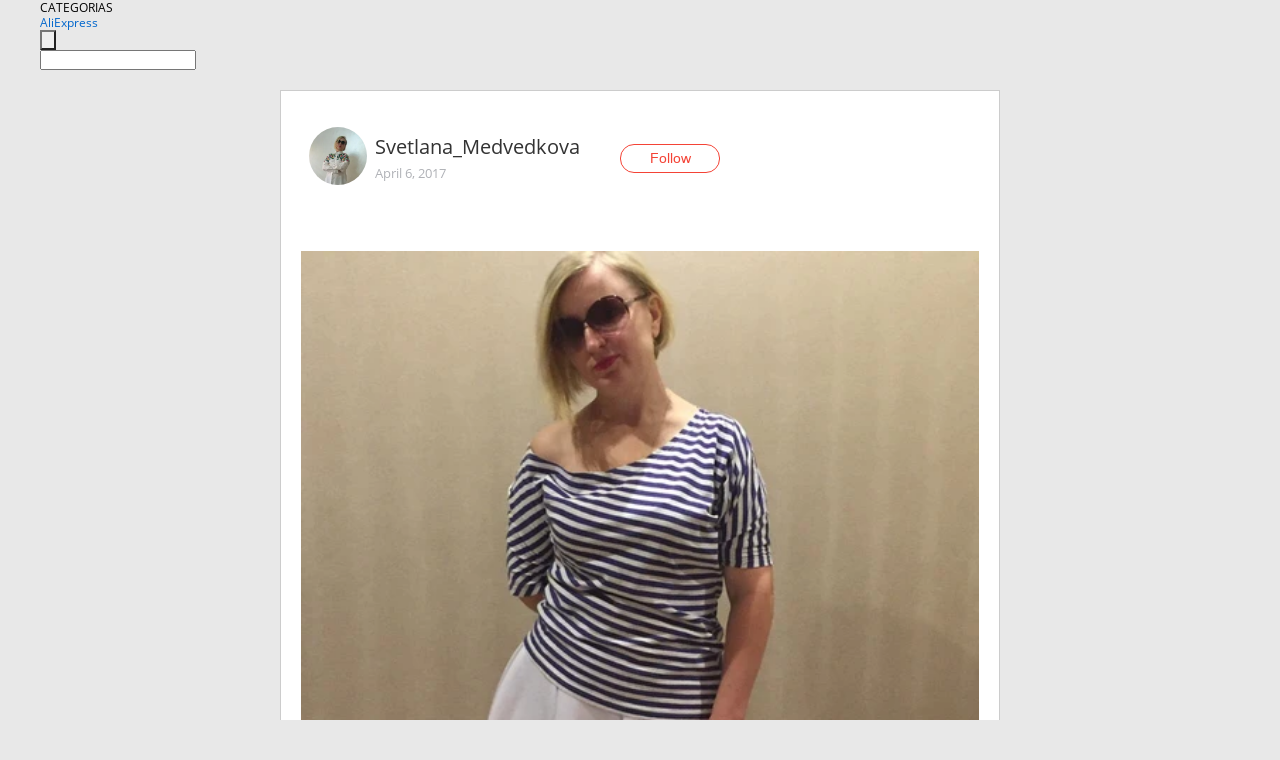

--- FILE ---
content_type: text/html;charset=UTF-8
request_url: https://www.aliexpress.com/star/ru/d-article-10002574596440.html
body_size: 8920
content:
<!doctype html>
<html xmlns:og="http://ogp.me/ns#" xmlns:fb="http://www.facebook.com/2008/fbml">
<head>
    <meta charset="utf-8" />
    <meta http-equiv="Content-Type" content="text/html; charset=utf-8">
            <meta name="keywords" content="Моя удачная покупка.  Расклеше">
    
            <meta name="description" content="Моя удачная покупка.  Расклешенная юбка фабричного производства. Пояс у юбки 4 см. по верху небольшие складочки, которые создают дополнительный объем.   Вариант" />
        <meta name="google-translate-customization" content="8daa66079a8aa29e-f219f934a1051f5a-ge19f8e1eaa3bf94b-e"/>
            <title>Моя удачная покупка.  Расклеше - Aliexpress</title>
                                                
           <meta name="data-spm" content="a2g1i">
    
    
                <link rel="alternate" media="only screen and (max-width: 640px)" href="https://star.aliexpress.com/post/10002574596440"/>    
                <link rel="canonical" href="https://star.aliexpress.com/post/10002574596440">     
    
    
           <meta property="og:title" content="#AliExpress" />
   <meta name="twitter:title" content="#AliExpress" />

   <meta property="og:description" content="Smarter Shopping, Better Living!  Aliexpress.com" />
   <meta name="twitter:description" content="Smarter Shopping, Better Living!  Aliexpress.com" />

   <meta property="og:image" content="https://ae-pic-a1.aliexpress-media.com/kf/UT8i2TQX8laXXagOFbXL.jpg" />
   <meta name="twitter:image" content="https://ae-pic-a1.aliexpress-media.com/kf/UT8i2TQX8laXXagOFbXL.jpg" />

   <meta property="og:image:width" content="960" />

   <meta property="og:image:height" content="1280" />

<meta property="og:url" content="https://star.aliexpress.com/post/10002574596440?type=1" />

<meta property="og:type" content="article" />

<meta name="twitter:card" content="summary" />
    <meta name="viewport" content="width=device-width, initial-scale=1.0, maximum-scale=1.0, user-scalable=no" />
    <link rel="shortcut icon" href="//ae01.alicdn.com/images/eng/wholesale/icon/aliexpress.ico" type="image/x-icon"/>

    <link rel="stylesheet" type="text/css" href="//i.alicdn.com/ae-ugc/common/pc/??main.css?t=981405" />

    <script src="//i.alicdn.com/ae-global/atom/??atom.js?t=981405" data-locale="en_US"></script>
    <script src="//i.alicdn.com/ae-ugc/??hashmap.js?t=981405"></script>

        <script src="//aeu.alicdn.com/ctl/ctl.js" type="text/javascript" data-env="us"></script>
<script crossorigin type="text/javascript"  data-version="" src="//i.alicdn.com/ae-ugc/collection/pc/article/v2/??article.js?t=981405" async defer></script>



</head>
<body data-locale="" data-spm="10719911"><script>
with(document)with(body)with(insertBefore(createElement("script"),firstChild))setAttribute("exparams","userid=&aplus&ali_beacon_id=&ali_apache_id=&ali_apache_track=&ali_apache_tracktmp=&dmtrack_c={}&hn=ae%2dugc%2dweb%2df033001126146%2eos30&asid=AQAAAAAmHktpp1dANgAAAABuUCGC2Ircbg==&sidx=0",id="beacon-aplus",src="//assets.alicdn.com/g/alilog/??aplus_plugin_aefront/index.js,mlog/aplus_int.js")
</script>
    <script>
    !(function (c, b, d, a) {
        c[a] || (c[a] = {});
        c[a].config = {
            pid: "f1fxt4k42w@c5477aa275899fd",
            appType: "web",
            imgUrl: "https://retcode-us-west-1.arms.aliyuncs.com/r.png?",
            sendResource: true,
            enableLinkTrace: true,
            behavior: true,
            ignore: {
                ignoreApis: [function (str) {
                    return !(/aliexpress/.test(str));
                }]
            }
        };
        with (b) with (body) with (insertBefore(createElement("script"), firstChild)) setAttribute("crossorigin", "", src = d)
    })(window, document, "https://g.alicdn.com/retcode/cloud-sdk/bl.js", "__bl");
</script>
    <input type="hidden" id="web-info:ws-reg-ori" value="detail" />
<input type="hidden" id="userDeviceType" value="" />
<input type="hidden" id="userCountryCode" value="US"/>
<input type="hidden" id="userCountryName" value="United States"/>
<input type="hidden" id="isResponstiveHeader" value="true"/>
<input type="hidden" id="month" value="12"/>
<input type="hidden" id="day" value="23"/>

    <input type="hidden" id="isSeller" value="false"/>

    <dsi src="https://cdp.aliexpress.com/60.htm"></dsi>


<script type="text/javascript">
    var headerConfig = {
        locale: "en_US",
        site: "glo"
    }
</script>


            <esi:include src="https://common.aliexpress.com/aeregion/aliexpress.com/common/@langField/me-lighthouse-header.htm?locale=en_US" ttl="500s"/>
    
<div class="header header-outer-container" id="header" data-spm="1000002">
    <div class="header-wrap container">
                    <div class="hm-left">
                    <div class="header-categories" id="header-categories">
                <span class="categories-title">CATEGORIAS</span>
                <i class="balloon-arrow"></i>
            </div>
                                                <div class="site-logo inside-page-logo">
                        <a href="//www.aliexpress.com/"><span class="logo-base">AliExpress</span></a>
                    </div>
                                    </div>
        <div class="hm-right">
        	                        <esi:include src="https://common.aliexpress.com/aeregion/aliexpress.com/common/@langField/ae-header.htm?locale=en_US" ttl="500s"/>
            </div>
        <div class="hm-middle">
            <form id="form-searchbar" class="searchbar-form" action="/wholesale" method="get">
                <input type="hidden" id="catId" name="catId" value="0" />
                <input type="hidden" id="historyTab" />
                <input type="hidden" id="historySearchInput" />
                <input type="hidden" id="historySearchCountry" />
                <input type="hidden" id="initiative_id" name="initiative_id" value="" />
                                                                                                                                                    <div class="searchbar-operate-box">
                                                <div id="search-cate" class="search-category hidden-sm">
                                                    <div class="search-cate-title"><span id="search-category-value" class="search-category-value"></span></div>
                        </div>
                        <input type="submit" class="search-button" value=""/>
                    </div>
                                <div class="search-key-box">
                                    <input type="text" placeholder="" maxlength="50" autocomplete="off" value="" name="SearchText" class="search-key" id="search-key" />
                                </div>
            </form>
                    </div>
    </div>
</div>

    <link rel="stylesheet" type="text/css" href="//i.alicdn.com/ae-ugc/collection/pc/article/??article.css?t=981405"/>

<div class="empty-tip">
    <div class="tip">
        <img src="//ae01.alicdn.com/kf/HTB1fv9CLXXXXXbWaXXX760XFXXXH.png" alt="">
        <p>No item found</p>
    </div>
</div>

<div class="page-container">
    <div class="container">
        <div class="main-container post-container">
            <div class="loading"></div>
            <div class="mm-ae-listUser-h5 content-container">
                <div class="list">
                    <div class="bg-cover">
                        <div class="mask-layer"></div>
                    </div>
                    <div class="userInfo">
                        <img style="margin: 8px; float: left" src="" alt="">
                        <div class="userInfo-name-container">
                            <span class="nickname"></span>
                            <p class="time"></p>
                        </div>


                        <div class="follow-wrapper ib-wrapper">
                            <span class="btn-follow-wrapper follow">
                                <button class="btn-follow">Follow</button>
                                <button class="btn-following">Following</button>
                            </span>
                        </div>
                    </div>

                    <div id="post-title" class="ugc-post-title subpost-elements">Post Title</div>
                    <div class="guidance">
                        <span id="post-summary-id" class="post-summary">Guidance</span>
                        <div class="post-border"></div>
                    </div>
                </div>
            </div>

            <div class="mm-ae-ugc-tags-h5 content-container" style="display:none">
                <div class="collage-tags">
                    <p>Related hashtags (<span class="tag-num">&nbsp;</span>)</p>
                    <div class="tags-collage"></div>
                </div>
            </div>

            <div class="mm-ae-ugc-comment-like content-container" id="ugc-comment-like">
                <div class="post-feedback">
                    <ul class="ui-tab-nav util-clearfix">
                        <li class="tab-comments ui-tab-active"><i></i>Comments (<span class="num" id="comments-num">0</span>)</li>
                        <li class="tab-likes"><i></i>Likes (<span class="num" id="likes-num">0</span>)</li>
                    </ul>
                    <div class="ui-tab-body">
                        <div class="ui-tab-pannel">
                            <div class="add-comment">
                                <div class="comment-head hide"><span class="comment-name">reply <i class="name">name</i><i class="btn-del">×</i></span></div>
                                <textarea class="form-control" maxlength="500" id="comment-input"></textarea>
                                <div class="comment-login-tips"><p>Sign In</p></div>
                                <div id="error-tips" class="error-tips"></div>
                                <button class="btn-post-comment">Post comment</button>
                            </div>
                            <div class="comments-box" id="comments-box">
                                <ul class="comments-list">
                                </ul>
                                <div class="all-comments hide"><span class="btn-more">VIEW MORE</span></div>
                            </div>
                        </div>
                        <div class="ui-tab-pannel hide">
                            <ul class="likes-list util-clearfix">
                            </ul>
                            <div class="all-likes hide"><span class="btn-more">VIEW MORE</span></div>
                        </div>
                    </div>
                </div>
            </div>
        </div>
    </div>
</div>

<script id="commentTemp" type="text/x-handlebars-template">
{{#each commentList}}
<li>
    <span class="r-avatar"><img src="{{formatAvatar commenterMember}}" class="avatar-m" alt="{{formatName commenterMember commenterMemberseq}}"></span>
    <div class="r-user-info"><span class="r-name">{{formatName commenterMember commenterMemberseq}}</span><span class="r-time">{{time createtime}}</span></div>
    <p class="r-message"><span class="be-reply {{isReplyHide beReplyNickname}}">{{beReplyNickname}}</span>{{comment}}</p>
<div class="r-operations">
    <span class="r-reply-btn" data-id="{{id}}"><i class="reply-icon"></i><span>reply</span></span>
    {{#if canDelete}}
    <span class="r-delete-btn" data-id="{{id}}"><i class="delete-icon">×</i><span>Delete</span></span>
    {{/if}}
</div>
</li>
{{/each}}
</script>

<script id="likeTemp" type="text/x-handlebars-template">
    {{#each likeList}}
    <li>
        <span class="r-avatar"><img src="{{formatAvatar this}}" class="avatar-m" alt="{{formatName this}}"></span>
        <span class="r-name">{{formatName this}}</span>
        <span class="r-time" style="display:none">Followers: {{fansCount}}</span>
    </li>
    {{/each}}
</script>

<script id="productsTemp" type="text/x-handlebars-template">
    <p class="product-header">Product List ({{count this}})</p>
<ul class="product-list">
    {{#each this}}
<li class="{{isLiHide @index}}">
    <div class="product-img-wrapper">
        <a href="{{formatUrl extendsInfo.itemUrl}}"><img src="{{extendsInfo.imageUrl}}"/></a>
    </div>
<div class="product-txt-wrapper">
    <p class="product-title"><a href="{{formatUrl extendsInfo.itemUrl}}">{{extendsInfo.comment}}</a></p>
    {{#if sellOut}}
    <span class="sell-out">Not available</span>
    {{/if}}
<p class="product-price">{{#if mobilePromotionPrice}}<i class="mobile-icon"></i><span class="mobile-tip">App only</span>{{/if}}<a
        href="{{formatUrl extendsInfo.itemUrl}}">{{extendsInfo.showPrice}}</a></p>
</div>
</li>
    {{/each}}
</ul>
    <div class="view-more {{isShow this}}"><span class="btn-more">VIEW MORE</span>
    </div>
</script>

<script>
var runParams = {
    '_lang':'en_US',
    '_platform': 'other',
    '_currency':'USD',
    'postResult': '',
    'isSuccess': 'true',
    'postId': '10002574596440',
    'appType': '1',
    'postDetailVO': '%7B%22commentList%22%3A%5B%7B%22beReplyCommentid%22%3A12355642%2C%22beReplyMemberseq%22%3A175732156%2C%22beReplyNickname%22%3A%22Natashechka%22%2C%22canDelete%22%3Afalse%2C%22comment%22%3A%2281%20%20%22%2C%22commenterMember%22%3A%7B%22autoIncrFansEnable%22%3Afalse%2C%22avatar%22%3A%22https%3A%2F%2Fae-pic-a1.aliexpress-media.com%2Fkf%2FUT8QvvSX3xXXXagOFbXU.jpg_200x200.jpg%22%2C%22commentCount%22%3A0%2C%22contactName%22%3A%22Svetlana%20Medvedkova%22%2C%22country%22%3A%22RU%22%2C%22fansCount%22%3A0%2C%22followCount%22%3A0%2C%22inBlackList%22%3Afalse%2C%22isInBlackList%22%3Afalse%2C%22isLV%22%3Afalse%2C%22lV%22%3Afalse%2C%22memberSeq%22%3A715908440%2C%22nickName%22%3A%22Svetlana_Medvedkova%22%2C%22officialAccount%22%3Afalse%2C%22showFollowed%22%3A0%7D%2C%22commenterMemberseq%22%3A715908440%2C%22createtime%22%3A1491492606130%2C%22delete%22%3Afalse%2C%22gmtCreate%22%3A1491492606000%2C%22gmtModified%22%3A1491492606000%2C%22id%22%3A3000001259477%2C%22origin%22%3A7%2C%22referId%22%3A10002574596440%2C%22reportUrl%22%3A%22https%3A%2F%2Fm.aliexpress.com%2Fp%2Fcomplaint-center%2Findex.html%23%2Fcomplaint%2FreportContent%3FreportType%3DFEED_COMMENT%26commentId%3D3000001259477%22%2C%22status%22%3A0%2C%22transContent%22%3A%2281%20%20%22%2C%22type%22%3A1%7D%2C%7B%22canDelete%22%3Afalse%2C%22comment%22%3A%22%D1%81%D0%BA%D0%BE%D0%BB%D1%8C%D0%BA%D0%BE%20%D1%83%20%D0%92%D0%B0%D1%81%20%D1%82%D0%B0%D0%BB%D0%B8%D1%8F%3F%20%20%22%2C%22commenterMember%22%3A%7B%22autoIncrFansEnable%22%3Afalse%2C%22avatar%22%3A%22https%3A%2F%2Fae-pic-a1.aliexpress-media.com%2Fkf%2FS7bbacb8337064b989bcfd6d37a831993q.jpg_200x200.jpg%22%2C%22commentCount%22%3A0%2C%22contactName%22%3A%22Natalya%20Jilina%22%2C%22country%22%3A%22RU%22%2C%22fansCount%22%3A0%2C%22followCount%22%3A0%2C%22inBlackList%22%3Afalse%2C%22isInBlackList%22%3Afalse%2C%22isLV%22%3Afalse%2C%22lV%22%3Afalse%2C%22memberSeq%22%3A175732156%2C%22nickName%22%3A%22Natashechka%22%2C%22officialAccount%22%3Afalse%2C%22showFollowed%22%3A0%7D%2C%22commenterMemberseq%22%3A175732156%2C%22createtime%22%3A1491485528418%2C%22delete%22%3Afalse%2C%22gmtCreate%22%3A1491485528000%2C%22gmtModified%22%3A1491485528000%2C%22id%22%3A12355642%2C%22origin%22%3A0%2C%22referId%22%3A10002574596440%2C%22reportUrl%22%3A%22https%3A%2F%2Fm.aliexpress.com%2Fp%2Fcomplaint-center%2Findex.html%23%2Fcomplaint%2FreportContent%3FreportType%3DFEED_COMMENT%26commentId%3D12355642%22%2C%22status%22%3A0%2C%22transContent%22%3A%22How%20much%20you%20waist%3F%22%2C%22type%22%3A1%7D%5D%2C%22isLikeByMe%22%3Afalse%2C%22likeByMe%22%3Afalse%2C%22likeList%22%3A%5B%7B%22createtime%22%3A1491514952417%2C%22gmtCreate%22%3A1491514952417%2C%22gmtModified%22%3A1491514952417%2C%22id%22%3A0%2C%22member%22%3A%7B%22autoIncrFansEnable%22%3Afalse%2C%22avatar%22%3A%22https%3A%2F%2Fae-pic-a1.aliexpress-media.com%2Fkf%2FS7bbacb8337064b989bcfd6d37a831993q.jpg_200x200.jpg%22%2C%22buyerLevel%22%3A%22A1%22%2C%22commentCount%22%3A0%2C%22contactName%22%3A%22Y***a%20A.%22%2C%22country%22%3A%22UA%22%2C%22fansCount%22%3A16%2C%22followCount%22%3A25%2C%22gender%22%3A%22F%22%2C%22inBlackList%22%3Afalse%2C%22isInBlackList%22%3Afalse%2C%22isLV%22%3Afalse%2C%22lV%22%3Afalse%2C%22memberSeq%22%3A719554200%2C%22nickName%22%3A%22Jeckie%22%2C%22officialAccount%22%3Afalse%2C%22selfIntro%22%3A%22%22%2C%22showFollowed%22%3A0%2C%22ustatus%22%3A0%7D%2C%22memberSeq%22%3A719554200%2C%22origin%22%3A0%2C%22referId%22%3A10002574596440%2C%22type%22%3A1%7D%2C%7B%22createtime%22%3A1491514847255%2C%22gmtCreate%22%3A1491514847255%2C%22gmtModified%22%3A1491514847255%2C%22id%22%3A0%2C%22member%22%3A%7B%22autoIncrFansEnable%22%3Afalse%2C%22avatar%22%3A%22https%3A%2F%2Fae-pic-a1.aliexpress-media.com%2Fkf%2FU3af205dad3db47798b85a2a8f2faa4d1p.jpg_200x200.jpg%22%2C%22buyerLevel%22%3A%22A1%22%2C%22commentCount%22%3A0%2C%22contactName%22%3A%22V***y%20A.%22%2C%22country%22%3A%22RU%22%2C%22fansCount%22%3A7315%2C%22followCount%22%3A571%2C%22gender%22%3A%22F%22%2C%22inBlackList%22%3Afalse%2C%22isInBlackList%22%3Afalse%2C%22isLV%22%3Afalse%2C%22lV%22%3Afalse%2C%22memberSeq%22%3A753358996%2C%22nickName%22%3A%22Night_is_friday%22%2C%22officialAccount%22%3Afalse%2C%22selfIntro%22%3A%22%D0%9F%D1%80%D0%B8%D0%B2%D0%B5%D1%82%D1%81%D1%82%D0%B2%D1%83%D1%8E%20%D0%B2%D1%81%D0%B5%D1%85%20%D0%B3%D0%BE%D1%81%D1%82%D0%B5%D0%B9%20%D1%81%D0%B2%D0%BE%D0%B5%D0%B3%D0%BE%20%D0%B1%D0%BB%D0%BE%D0%B3%D0%B0%2C%20%D1%80%D0%B0%D0%B4%D0%B0%20%D0%B2%D0%B0%D1%81%20%D0%B2%D0%B8%D0%B4%D0%B5%D1%82%D1%8C%F0%9F%92%A1%5Cn%5Cn%D0%9F%D0%B0%D1%80%D0%B0%D0%BC%D0%B5%D1%82%D1%80%D1%8B%2094%2F65%2F94%5Cn%D0%A0%D0%BE%D1%81%D1%82-165%2C%2038%D1%80-%D1%80%5Cn%5CnContact%20me%3A%5Cnhttps%3A%2F%2Fvk.com%2Fid172796612%5CnViber_%20WhatsApp%20%2B79517487359%5CnMail%3A%20ler.2016%40list.ru%5Cn%5Cn%F0%9F%8C%8D%20Russia%5Cn%D0%92%D1%81%D1%8F%20%D0%B8%D0%BD%D1%84%D0%BE%D1%80%D0%BC%D0%B0%D1%86%D0%B8%D1%8F%20%D0%B7%D0%B0%D1%89%D0%B8%D1%89%D0%B5%D0%BD%D0%B0%20%D0%B0%D0%B2%D1%82%D0%BE%D1%80%D1%81%D0%BA%D0%B8%D0%BC%20%D0%BF%D1%80%D0%B0%D0%B2%D0%BE%D0%BC%20%D0%B8%20%D0%BE%D1%85%D1%80%D0%B0%D0%BD%D1%8F%D0%B5%D1%82%D1%81%D1%8F%20%D0%B7%D0%B0%D0%BA%D0%BE%D0%BD%D0%BE%D0%BC%2C%D0%BA%D0%B0%D0%BA%20%D1%87%D0%B0%D1%81%D1%82%D0%BD%D0%B0%D1%8F%20%D0%B8%D0%BD%D1%82%D0%B5%D0%BB%D0%BB%D0%B5%D0%BA%D1%82%D1%83%D0%B0%D0%BB%D1%8C%D0%BD%D0%B0%D1%8F%20%D1%81%D0%BE%D0%B1%D1%81%D1%82%D0%B2%D0%B5%D0%BD%D0%BD%D0%BE%D1%81%D1%82%D1%8C.%5Cn%5Cn%22%2C%22showFollowed%22%3A0%2C%22ustatus%22%3A0%7D%2C%22memberSeq%22%3A753358996%2C%22origin%22%3A7%2C%22referId%22%3A10002574596440%2C%22type%22%3A1%7D%2C%7B%22createtime%22%3A1491506445540%2C%22gmtCreate%22%3A1491506445540%2C%22gmtModified%22%3A1491506445540%2C%22id%22%3A0%2C%22member%22%3A%7B%22autoIncrFansEnable%22%3Afalse%2C%22avatar%22%3A%22https%3A%2F%2Fae-pic-a1.aliexpress-media.com%2Fkf%2FHTB1K0kwJpXXXXcqXXXXq6xXFXXXD.jpg_200x200.jpg%22%2C%22buyerLevel%22%3A%22A1%22%2C%22commentCount%22%3A0%2C%22contactName%22%3A%22T***a%20S.%22%2C%22country%22%3A%22BY%22%2C%22fansCount%22%3A3766%2C%22followCount%22%3A1183%2C%22gender%22%3A%22F%22%2C%22inBlackList%22%3Afalse%2C%22isInBlackList%22%3Afalse%2C%22isLV%22%3Afalse%2C%22lV%22%3Afalse%2C%22memberSeq%22%3A164161172%2C%22nickName%22%3A%22tatsianasaskevich%22%2C%22officialAccount%22%3Afalse%2C%22selfIntro%22%3A%22%D0%B0%D0%BB%D0%B8%D0%B3%D0%BE%D0%BB%D0%B8%D0%BA%20%D1%81%D0%BE%20%D1%81%D1%82%D0%B0%D0%B6%D0%B5%D0%BC%20%D0%B1%D0%BE%D0%BB%D0%B5%D0%B5%2010%20%D0%BB%D0%B5%D1%82%29%29%29%29%2C%20%D0%B0%20%D0%B5%D1%81%D0%BB%D0%B8%20%D1%81%D0%B5%D1%80%D1%8C%D1%91%D0%B7%D0%BD%D0%BE%2C%20%D1%82%D0%BE%20%D0%B7%D0%B0%D0%BC%D1%83%D0%B6%D0%B5%D0%BC%2C%20%D0%BC%D0%B0%D0%BC%D0%BE%D1%87%D0%BA%D0%B0%20%D1%81%D1%8B%D0%BD%D0%BE%D1%87%D0%BA%D0%B0%20%D0%B8%20%D0%BE%D1%87%D0%B0%D1%80%D0%BE%D0%B2%D0%B0%D1%88%D0%BA%D0%B8-%D0%B4%D0%BE%D1%87%D0%BA%D0%B8%2C%20%D0%BA%D0%BE%D1%82%D0%BE%D1%80%D0%B0%D1%8F%20%D0%BE%D1%82%D0%BA%D1%80%D1%8B%D0%BB%D0%B0%20%D0%B4%D0%BB%D1%8F%20%D1%81%D0%B5%D0%B1%D1%8F%20%D1%8D%D1%82%D0%BE%D1%82%20%D0%B2%D0%B5%D1%80%D1%82%D1%83%D0%B0%D0%BB%D1%8C%D0%BD%D1%8B%D0%B9%20%D0%BC%D0%B8%D1%80%20%D0%B0%D0%BB%D0%B8%D1%8D%D0%BA%D1%81%D0%BF%D1%80%D0%B5%D1%81%D1%81%20%D0%B8%20%D0%BF%D0%BE%D0%BD%D1%8F%D0%BB%D0%B0%2C%20%D1%87%D1%82%D0%BE%20%D0%BC%D0%BE%D0%B6%D0%BD%D0%BE%20%D0%BF%D0%BE%D0%BA%D1%83%D0%BF%D0%B0%D1%82%D1%8C%20%D0%B2%D0%B5%D1%89%D0%B8%20%D0%BA%D0%BE%D1%82%D0%BE%D1%80%D1%8B%D0%B5%20%D0%BD%D1%80%D0%B0%D0%B2%D1%8F%D1%82%D1%81%D1%8F%2C%20%D0%BD%D0%BE%20%D0%B7%D0%B0%20%D0%BC%D0%B5%D0%BD%D1%8C%D1%88%D0%B8%D0%B5%20%D0%B4%D0%B5%D0%BD%D1%8C%D0%B3%D0%B8%20%D0%B4%D0%BB%D1%8F%20%D1%81%D0%B5%D0%B1%D1%8F%2C%20%D0%B2%D1%81%D0%B5%D0%B9%20%D1%81%D0%B5%D0%BC%D1%8C%D0%B8%20%D0%B8%20%D0%B4%D0%BB%D1%8F%20%D0%B4%D0%BE%D0%BC%D0%B0%2C%20%D0%B8%20%D0%B4%D0%B0%D0%B6%D0%B5%20%D0%B2%D1%81%D1%8F%D0%BA%D0%B8%D0%B5%20%D0%BC%D0%B5%D0%BB%D0%BE%D1%87%D0%B8%20%D0%B2%20%D0%BF%D0%BE%D0%B4%D0%B0%D1%80%D0%BE%D0%BA%21%5Cn%5Cn%22%2C%22showFollowed%22%3A0%2C%22ustatus%22%3A0%7D%2C%22memberSeq%22%3A164161172%2C%22origin%22%3A0%2C%22referId%22%3A10002574596440%2C%22type%22%3A1%7D%2C%7B%22createtime%22%3A1491504399114%2C%22gmtCreate%22%3A1491504399114%2C%22gmtModified%22%3A1491504399114%2C%22id%22%3A0%2C%22member%22%3A%7B%22autoIncrFansEnable%22%3Afalse%2C%22avatar%22%3A%22https%3A%2F%2Fae-pic-a1.aliexpress-media.com%2Fkf%2FUT8QvvSX3xXXXagOFbXU.jpg_200x200.jpg%22%2C%22buyerLevel%22%3A%22A1%22%2C%22commentCount%22%3A0%2C%22contactName%22%3A%22S***a%20M.%22%2C%22country%22%3A%22RU%22%2C%22fansCount%22%3A33%2C%22followCount%22%3A76%2C%22inBlackList%22%3Afalse%2C%22isInBlackList%22%3Afalse%2C%22isLV%22%3Afalse%2C%22lV%22%3Afalse%2C%22memberSeq%22%3A715908440%2C%22nickName%22%3A%22Svetlana_Medvedkova%22%2C%22officialAccount%22%3Afalse%2C%22selfIntro%22%3A%22%22%2C%22showFollowed%22%3A0%2C%22ustatus%22%3A0%7D%2C%22memberSeq%22%3A715908440%2C%22origin%22%3A7%2C%22referId%22%3A10002574596440%2C%22type%22%3A1%7D%2C%7B%22createtime%22%3A1491501300041%2C%22id%22%3A50031870077%2C%22member%22%3A%7B%22autoIncrFansEnable%22%3Afalse%2C%22avatar%22%3A%22https%3A%2F%2Fae-pic-a1.aliexpress-media.com%2Fkf%2FUTB8drhzwWrFXKJk43Ovq6ybnpXaG.jpg_200x200.jpg%22%2C%22buyerLevel%22%3A%22A1%22%2C%22commentCount%22%3A0%2C%22contactName%22%3A%22E***a%20S.%22%2C%22country%22%3A%22UA%22%2C%22fansCount%22%3A138075%2C%22followCount%22%3A230%2C%22gender%22%3A%22F%22%2C%22inBlackList%22%3Afalse%2C%22isInBlackList%22%3Afalse%2C%22isLV%22%3Afalse%2C%22lV%22%3Afalse%2C%22memberSeq%22%3A195144684%2C%22nickName%22%3A%22_%D0%AD%D0%BB%D0%B5%D0%BD_%22%2C%22officialAccount%22%3Afalse%2C%22selfIntro%22%3A%22%22%2C%22showFollowed%22%3A0%2C%22ustatus%22%3A0%7D%2C%22memberSeq%22%3A195144684%2C%22origin%22%3A3%2C%22referId%22%3A10002574596440%2C%22type%22%3A1%7D%2C%7B%22createtime%22%3A1491497622587%2C%22id%22%3A50031840950%2C%22member%22%3A%7B%22autoIncrFansEnable%22%3Afalse%2C%22avatar%22%3A%22https%3A%2F%2Fae-pic-a1.aliexpress-media.com%2Fkf%2FUT8jC8mX0hXXXagOFbXW.jpg_200x200.jpg%22%2C%22buyerLevel%22%3A%22A1%22%2C%22commentCount%22%3A0%2C%22contactName%22%3A%22G***a%20Y.%22%2C%22country%22%3A%22RU%22%2C%22fansCount%22%3A5499%2C%22followCount%22%3A151%2C%22gender%22%3A%22F%22%2C%22inBlackList%22%3Afalse%2C%22isInBlackList%22%3Afalse%2C%22isLV%22%3Afalse%2C%22lV%22%3Afalse%2C%22memberSeq%22%3A798341579%2C%22nickName%22%3A%22Galinkamalinka%22%2C%22officialAccount%22%3Afalse%2C%22selfIntro%22%3A%22Contact%20me%20for%20cooperation%20%5CnEmail%3A%20frantik-bantik%40yandex.ru%5CnWatsap%2089033499508%5Cn%D0%92%D1%81%D0%B5%D0%BC%20%D0%BF%D1%80%D0%B8%D0%B2%D0%B5%D1%82%21%20%D0%91%D0%BB%D0%BE%D0%B3%20%D0%B4%D0%B2%D1%83%D1%85%20%D1%81%D0%B5%D1%81%D1%82%D0%B5%D1%80%20%D0%9B%D0%B5%D0%BD%D1%8B%20%D0%B8%20%D0%93%D0%B0%D0%BB%D0%B8.%20%D0%92%20%D0%B1%D0%BB%D0%BE%D0%B3%D0%B5%20%D0%B1%D0%BE%D0%BB%D1%8C%D1%88%D0%BE%D0%B5%20%D0%BA%D0%BE%D0%BB%D0%B8%D1%87%D0%B5%D1%81%D1%82%D0%B2%D0%BE%20%D0%BE%D0%B1%D0%B7%D0%BE%D1%80%D0%BE%D0%B2%20%D0%BD%D0%B0%20%D0%B4%D0%B5%D1%82%D1%81%D0%BA%D1%83%D1%8E%20%D0%BE%D0%B4%D0%B5%D0%B6%D0%B4%D1%83.%20%D0%95%D1%89%D0%B5%20%D0%B2%D0%B0%D1%81%20%D0%B6%D0%B4%D1%83%D1%82%20%D0%BE%D0%B1%D0%B7%D0%BE%D1%80%D1%8B%20%D0%BD%D0%B0%20%D0%B1%D0%B8%D0%B6%D1%83%D1%82%D0%B5%D1%80%D0%B8%D1%8E%2C%20%D1%81%D1%83%D0%BC%D0%BA%D0%B8%20%D0%B8%20%D0%B6%D0%B5%D0%BD%D1%81%D0%BA%D1%83%D1%8E%20%D0%BE%D0%B4%D0%B5%D0%B6%D0%B4%D1%83.%5Cn%E2%9D%A4%EF%B8%8F%E2%9D%A4%EF%B8%8F%E2%9D%A4%EF%B8%8F%22%2C%22showFollowed%22%3A0%2C%22ustatus%22%3A0%7D%2C%22memberSeq%22%3A798341579%2C%22origin%22%3A3%2C%22referId%22%3A10002574596440%2C%22type%22%3A1%7D%2C%7B%22createtime%22%3A1491497603918%2C%22gmtCreate%22%3A1491497603918%2C%22gmtModified%22%3A1491497603918%2C%22id%22%3A0%2C%22member%22%3A%7B%22autoIncrFansEnable%22%3Afalse%2C%22avatar%22%3A%22https%3A%2F%2Fae-pic-a1.aliexpress-media.com%2Fkf%2FUTB8pkepepfJXKJkSamHq6zLyVXa9.jpg_200x200.jpg%22%2C%22buyerLevel%22%3A%22A1%22%2C%22commentCount%22%3A0%2C%22contactName%22%3A%22E***a%20D.%22%2C%22country%22%3A%22RU%22%2C%22fansCount%22%3A27610%2C%22followCount%22%3A243%2C%22gender%22%3A%22F%22%2C%22inBlackList%22%3Afalse%2C%22isInBlackList%22%3Afalse%2C%22isLV%22%3Afalse%2C%22lV%22%3Afalse%2C%22memberSeq%22%3A715053514%2C%22nickName%22%3A%22Helena_WINter%22%2C%22officialAccount%22%3Afalse%2C%22selfIntro%22%3A%22%D0%9F%D1%80%D0%B8%D0%B2%D0%B5%D1%82%20%D0%B2%D1%81%D0%B5%D0%BC%2C%D1%80%D0%B0%D0%B4%D0%B0%20%D0%B7%D0%BD%D0%B0%D0%BA%D0%BE%D0%BC%D1%81%D1%82%D0%B2%D1%83%20%D0%B8%20%D0%BE%D0%B1%D1%89%D0%B5%D0%BD%D0%B8%D1%8E.%20%F0%9F%8C%B7%5Cn%5CnAge%2024.%20My%20parameters%2090-70-98.%20Height%20%20165.%20%5Cn%5CnFor%20cooperation%20and%20communication%20%3A%5Cn%5CnMail-%20%20Ville4ka666%40mail.ru%5CnWhats%20app%20-%20%2B79045749752%5CnWechat%20%20-%20ElenDob%5CnDing%20-%20ElenaDob%5Cnhttps%3A%2F%2Fvk.com%2Falena.dobrynina%20%5Cn%22%2C%22showFollowed%22%3A0%2C%22ustatus%22%3A0%7D%2C%22memberSeq%22%3A715053514%2C%22origin%22%3A7%2C%22referId%22%3A10002574596440%2C%22type%22%3A1%7D%2C%7B%22createtime%22%3A1491494407196%2C%22gmtCreate%22%3A1491494407196%2C%22gmtModified%22%3A1491494407196%2C%22id%22%3A0%2C%22member%22%3A%7B%22autoIncrFansEnable%22%3Afalse%2C%22avatar%22%3A%22https%3A%2F%2Fae-pic-a1.aliexpress-media.com%2Fkf%2FS7bbacb8337064b989bcfd6d37a831993q.jpg_200x200.jpg%22%2C%22buyerLevel%22%3A%22A1%22%2C%22commentCount%22%3A0%2C%22contactName%22%3A%22G***a%20S.%22%2C%22country%22%3A%22BY%22%2C%22fansCount%22%3A58%2C%22followCount%22%3A115%2C%22gender%22%3A%22F%22%2C%22inBlackList%22%3Afalse%2C%22isInBlackList%22%3Afalse%2C%22isLV%22%3Afalse%2C%22lV%22%3Afalse%2C%22memberSeq%22%3A192745860%2C%22nickName%22%3A%22Galina_Shevchenko%22%2C%22officialAccount%22%3Afalse%2C%22selfIntro%22%3A%22%22%2C%22showFollowed%22%3A0%2C%22ustatus%22%3A0%7D%2C%22memberSeq%22%3A192745860%2C%22origin%22%3A0%2C%22referId%22%3A10002574596440%2C%22type%22%3A1%7D%2C%7B%22createtime%22%3A1491491139392%2C%22id%22%3A2000006667860%2C%22member%22%3A%7B%22autoIncrFansEnable%22%3Afalse%2C%22avatar%22%3A%22https%3A%2F%2Fae-pic-a1.aliexpress-media.com%2Fkf%2FUcc7b568b6d164aadb17927bb4e5eb4522.jpg_200x200.jpg%22%2C%22buyerLevel%22%3A%22A1%22%2C%22commentCount%22%3A0%2C%22contactName%22%3A%22K***a%20P.%22%2C%22country%22%3A%22RU%22%2C%22fansCount%22%3A202237%2C%22followCount%22%3A254%2C%22gender%22%3A%22F%22%2C%22inBlackList%22%3Afalse%2C%22isInBlackList%22%3Afalse%2C%22isLV%22%3Afalse%2C%22lV%22%3Afalse%2C%22memberSeq%22%3A191008547%2C%22nickName%22%3A%22KristinaDandy%22%2C%22officialAccount%22%3Afalse%2C%22selfIntro%22%3A%22Hello%2C%20I%20am%20KristinaDandy%5Cn%5Cn%5Cn%D0%A0%D0%BE%D1%81%D1%82%20-%20168%5Cn%D0%9F%D0%B0%D1%80%D0%B0%D0%BC%D0%B5%D1%82%D1%80%D1%8B%2084-63-92%5Cn%5CnU%20can%20contact%20me%20via%20e-mail%3A%20%5Cnkristina.dandys%40gmail.com%5Cn%5CnInstagram%20%40Kristinadandy%20%22%2C%22showFollowed%22%3A0%2C%22ustatus%22%3A0%7D%2C%22memberSeq%22%3A191008547%2C%22origin%22%3A3%2C%22referId%22%3A10002574596440%2C%22type%22%3A1%7D%2C%7B%22createtime%22%3A1491490598534%2C%22gmtCreate%22%3A1491490598534%2C%22gmtModified%22%3A1491490598534%2C%22id%22%3A0%2C%22member%22%3A%7B%22autoIncrFansEnable%22%3Afalse%2C%22avatar%22%3A%22https%3A%2F%2Fae-pic-a1.aliexpress-media.com%2Fkf%2FUTB8eBN3XDzIXKJkSafVq6yWgXXap.jpg_200x200.jpg%22%2C%22buyerLevel%22%3A%22A1%22%2C%22commentCount%22%3A0%2C%22contactName%22%3A%22G***a%20L.%22%2C%22country%22%3A%22KZ%22%2C%22fansCount%22%3A2617%2C%22followCount%22%3A1624%2C%22gender%22%3A%22M%22%2C%22inBlackList%22%3Afalse%2C%22isInBlackList%22%3Afalse%2C%22isLV%22%3Afalse%2C%22lV%22%3Afalse%2C%22memberSeq%22%3A198453935%2C%22nickName%22%3A%22Gena_Lukin%22%2C%22officialAccount%22%3Afalse%2C%22selfIntro%22%3A%22%D0%A4%D0%BE%D1%82%D0%BE%D0%B3%D1%80%D0%B0%D1%84.%5Cnhttps%3A%2F%2Fvk.com%2Flukin_gena%5Cnhttps%3A%2F%2Fwww.facebook.com%2Fgennadiy.lukin.9%5Cn%5Cngena.lukin89%40gmail.com%22%2C%22showFollowed%22%3A0%2C%22ustatus%22%3A0%7D%2C%22memberSeq%22%3A198453935%2C%22origin%22%3A7%2C%22referId%22%3A10002574596440%2C%22type%22%3A1%7D%5D%2C%22memberSnapshotVO%22%3A%7B%22autoIncrFansEnable%22%3Afalse%2C%22avatar%22%3A%22https%3A%2F%2Fae-pic-a1.aliexpress-media.com%2Fkf%2FUT8QvvSX3xXXXagOFbXU.jpg_200x200.jpg%22%2C%22buyerLevel%22%3A%22A1%22%2C%22commentCount%22%3A0%2C%22contactName%22%3A%22S***a%20M.%22%2C%22country%22%3A%22RU%22%2C%22fansCount%22%3A33%2C%22followCount%22%3A76%2C%22followedByMe%22%3Afalse%2C%22inBlackList%22%3Afalse%2C%22isInBlackList%22%3Afalse%2C%22isLV%22%3Afalse%2C%22lV%22%3Afalse%2C%22memberSeq%22%3A715908440%2C%22nickName%22%3A%22Svetlana_Medvedkova%22%2C%22officialAccount%22%3Afalse%2C%22selfIntro%22%3A%22%22%2C%22showFollowed%22%3A0%2C%22ustatus%22%3A0%7D%2C%22postEntity%22%3A%7B%22apptype%22%3A1%2C%22categoryId%22%3A42009%2C%22commentCount%22%3A2%2C%22createtime%22%3A1491483802000%2C%22duringReviewPeriod%22%3Afalse%2C%22featured%22%3A0%2C%22hashtags%22%3A%22%22%2C%22id%22%3A10002574596440%2C%22itemUrl%22%3A%22https%3A%2F%2Fru.aliexpress.com%2Fitem%2Fhyh-haoyihui-zipper-white-skirt-women-a-line-high-waist-slim-basic-pleat-skirt-ladies-elegant%2F32789421503.html%3Fspm%3D2114.13010608.0.0.enpvnu%22%2C%22likeCount%22%3A26%2C%22locale%22%3A%22ru%22%2C%22localeGroup%22%3A%22ru%22%2C%22mainPicHeight%22%3A1280%2C%22mainPicList%22%3A%5B%5D%2C%22mainPicWidth%22%3A960%2C%22memberseq%22%3A715908440%2C%22origin%22%3A0%2C%22productId%22%3A32789421503%2C%22repostCount%22%3A0%2C%22status%22%3A0%2C%22subPostCount%22%3A14%2C%22subPostList%22%3A%5B%7B%22bigImageUrl%22%3A%22https%3A%2F%2Fae-pic-a1.aliexpress-media.com%2Fkf%2FUT8i2TQX8laXXagOFbXL.jpg_960x960.jpg%22%2C%22extendsInfo%22%3A%22%7B%5C%22height%5C%22%3A1280%2C%5C%22width%5C%22%3A960%7D%22%2C%22hasBuy%22%3Afalse%2C%22id%22%3A50128944148%2C%22imageUrl%22%3A%22https%3A%2F%2Fae-pic-a1.aliexpress-media.com%2Fkf%2FUT8i2TQX8laXXagOFbXL.jpg_640x640.jpg%22%2C%22position%22%3A0%2C%22postId%22%3A10002574596440%2C%22type%22%3A1%7D%2C%7B%22content%22%3A%22%D0%9C%D0%BE%D1%8F%20%D1%83%D0%B4%D0%B0%D1%87%D0%BD%D0%B0%D1%8F%20%D0%BF%D0%BE%D0%BA%D1%83%D0%BF%D0%BA%D0%B0.%20%20%D0%A0%D0%B0%D1%81%D0%BA%D0%BB%D0%B5%D1%88%D0%B5%D0%BD%D0%BD%D0%B0%D1%8F%20%D1%8E%D0%B1%D0%BA%D0%B0%20%D1%84%D0%B0%D0%B1%D1%80%D0%B8%D1%87%D0%BD%D0%BE%D0%B3%D0%BE%20%D0%BF%D1%80%D0%BE%D0%B8%D0%B7%D0%B2%D0%BE%D0%B4%D1%81%D1%82%D0%B2%D0%B0.%20%D0%9F%D0%BE%D1%8F%D1%81%20%D1%83%20%D1%8E%D0%B1%D0%BA%D0%B8%204%20%D1%81%D0%BC.%20%D0%BF%D0%BE%20%D0%B2%D0%B5%D1%80%D1%85%D1%83%20%D0%BD%D0%B5%D0%B1%D0%BE%D0%BB%D1%8C%D1%88%D0%B8%D0%B5%20%D1%81%D0%BA%D0%BB%D0%B0%D0%B4%D0%BE%D1%87%D0%BA%D0%B8%2C%20%D0%BA%D0%BE%D1%82%D0%BE%D1%80%D1%8B%D0%B5%20%D1%81%D0%BE%D0%B7%D0%B4%D0%B0%D1%8E%D1%82%20%D0%B4%D0%BE%D0%BF%D0%BE%D0%BB%D0%BD%D0%B8%D1%82%D0%B5%D0%BB%D1%8C%D0%BD%D1%8B%D0%B9%20%D0%BE%D0%B1%D1%8A%D0%B5%D0%BC.%20%20%20%D0%92%D0%B0%D1%80%D0%B8%D0%B0%D0%BD%D1%82%D0%BE%D0%B2%20%D0%B4%D0%BB%D1%8F%20%D0%BD%D0%BE%D1%81%D0%BA%D0%B8%20%D0%B2%D0%B5%D0%BB%D0%B8%D0%BA%D0%BE%D0%B5%20%D0%BC%D0%BD%D0%BE%D0%B6%D0%B5%D1%81%D1%82%D0%B2%D0%BE%2C%20%D1%83%20%D0%BC%D0%B5%D0%BD%D1%8F%20%5C%22%D0%BC%D0%BE%D1%80%D1%81%D0%BA%D0%BE%D0%B9%5C%22%20.%20%20%D0%9F%D1%80%D0%B8%20%D0%B7%D0%B0%D0%BA%D0%B0%D0%B7%D0%B5%2C%20%D0%B2%D0%B7%D1%8F%D0%BB%D0%B0%20XXL%20%D0%BD%D0%B5%D0%BC%D0%BE%D0%B3%D0%BE%20%D1%88%D0%B8%D1%80%D0%BE%D0%BA%D0%BE%20%D0%B2%20%D0%BF%D0%BE%D1%8F%D1%81%D0%B5%2C%20%D0%BD%D0%BE%20%D0%BD%D0%B5%20%D0%BA%D1%80%D0%B8%D1%82%D0%B8%D1%87%D0%BD%D0%BE.%20%D0%9D%D0%B0%D0%B4%D0%BE%20%D0%B1%D1%8B%D0%BB%D0%BE%20%D0%B1%D1%80%D0%B0%D1%82%D1%8C%20XL.%20%20%D0%92%20%D1%81%D0%BB%D0%B5%D0%B4%D1%83%D1%8E%D1%89%D0%B8%D0%B9%20%D1%80%D0%B0%D0%B7%20%D0%BF%D0%BE%D1%81%D1%82%D0%B0%D1%80%D0%B0%D1%8E%D1%81%D1%8C%20%D0%B1%D1%8B%D1%82%D1%8C%20%D0%B2%D0%BD%D0%B8%D0%BC%D0%B0%D1%82%D0%B5%D0%BB%D1%8C%D0%BD%D0%B5%D0%B5.%20%20%20%20%22%2C%22hasBuy%22%3Afalse%2C%22id%22%3A50128944149%2C%22position%22%3A1%2C%22postId%22%3A10002574596440%2C%22subTranslatedContents%22%3A%7B%22content%22%3A%22My%20successful%20purchase.%20Flared%20skirt%20factory%20production.%20Belt%20at%20the%20skirt%204%20cm.%20At%20the%20top%20are%20small%20folds%20that%20create%20an%20additional%20volume.%20Options%20for%20socks%20are%20a%20great%20many%2C%20i%20have%20%5C%22sea%5C%22.%20When%20ordering%2C%20took%20xxl%20mute%20widely%20in%20the%20belt%2C%20but%20not%20critical.%20It%20was%20necessary%20to%20take%20xl.%20Next%20time%20i%27ll%20try%20to%20be%20more%20attentive.%22%7D%2C%22type%22%3A0%7D%2C%7B%22bigImageUrl%22%3A%22https%3A%2F%2Fae-pic-a1.aliexpress-media.com%2Fkf%2FUT8PrzRX0RaXXagOFbXx.jpg_960x960.jpg%22%2C%22extendsInfo%22%3A%22%7B%5C%22height%5C%22%3A1280%2C%5C%22width%5C%22%3A960%7D%22%2C%22hasBuy%22%3Afalse%2C%22id%22%3A50128944150%2C%22imageUrl%22%3A%22https%3A%2F%2Fae-pic-a1.aliexpress-media.com%2Fkf%2FUT8PrzRX0RaXXagOFbXx.jpg_640x640.jpg%22%2C%22position%22%3A2%2C%22postId%22%3A10002574596440%2C%22type%22%3A1%7D%2C%7B%22content%22%3A%22%D0%AE%D0%B1%D0%BA%D0%B0%20%D0%B8%D0%B7%20%D0%BF%D0%BB%D0%BE%D1%82%D0%BD%D0%BE%D0%B3%D0%BE%20%D1%82%D1%80%D0%B8%D0%BA%D0%BE%D1%82%D0%B0%D0%B6%D0%B0%20%D0%BD%D0%B5%20%D0%BF%D1%80%D0%BE%D1%81%D0%B2%D0%B5%D1%87%D0%B8%D0%B2%D0%B0%D0%B5%D1%82.%20%20%D0%9F%D1%80%D0%B0%D0%BA%D1%82%D0%B8%D1%87%D0%B5%D1%81%D0%BA%D0%B8%20%D0%BD%D0%B5%20%D0%BC%D0%BD%D0%B5%D1%82%D1%81%D1%8F%2C%20%D0%B4%D0%BE%D1%81%D1%82%D0%B0%D1%82%D0%BE%D1%87%D0%BD%D0%BE%20%D0%B8%D0%B7%20%D0%BF%D1%83%D0%BB%D1%8C%D0%B2%D0%B5%D1%80%D0%B8%D0%B7%D0%B0%D1%82%D0%BE%D1%80%D0%B0%20%D0%B1%D1%80%D1%8B%D0%B7%D0%BD%D1%83%D1%82%D1%8C%20%D0%B2%D0%BE%D0%B4%D0%BE%D0%B9%20%D0%B8%20%D0%B2%D1%81%D0%B5%20%D0%BF%D1%80%D0%B8%D1%85%D0%BE%D0%B4%D0%B8%D1%82%20%D0%B2%20%D0%BD%D0%BE%D1%80%D0%BC%D1%83.%20%D0%A1%D0%B8%D0%BD%D1%82%D0%B5%D1%82%D0%B8%D0%BA%D0%B0%20100%25%20%D0%9F%D0%BE%D0%BA%D1%83%D0%BF%D0%BA%D0%BE%D0%B9%20%D0%BE%D1%87%D0%B5%D0%BD%D1%8C%20%20%D0%B4%D0%BE%D0%B2%D0%BE%D0%BB%D1%8C%D0%BD%D0%B0.%20%20%D0%9D%D0%A0%D0%90%D0%92%D0%98%D0%A2%D0%A1%D0%AF%29%29%29%29%20%20%20%22%2C%22hasBuy%22%3Afalse%2C%22id%22%3A50128944151%2C%22position%22%3A3%2C%22postId%22%3A10002574596440%2C%22subTranslatedContents%22%3A%7B%22content%22%3A%22The%20skirt%20of%20tight%20jersey%20does%20not%20shine%20through.%20Practically%20does%20not%20crumple%2C%20it%20is%20enough%20to%20spray%20water%20from%20the%20spray%20and%20everything%20comes%20normal.%20Synthetics%20100%25%20purchase%20is%20very%20satisfied.%20Like%29%29%29%29%22%7D%2C%22type%22%3A0%7D%2C%7B%22bigImageUrl%22%3A%22https%3A%2F%2Fae-pic-a1.aliexpress-media.com%2Fkf%2FUT8Vq_QXVBbXXagOFbXx.jpg_960x960.jpg%22%2C%22extendsInfo%22%3A%22%7B%5C%22height%5C%22%3A1778%2C%5C%22width%5C%22%3A1000%7D%22%2C%22hasBuy%22%3Afalse%2C%22id%22%3A50128944152%2C%22imageUrl%22%3A%22https%3A%2F%2Fae-pic-a1.aliexpress-media.com%2Fkf%2FUT8Vq_QXVBbXXagOFbXx.jpg_640x640.jpg%22%2C%22position%22%3A4%2C%22postId%22%3A10002574596440%2C%22type%22%3A1%7D%2C%7B%22content%22%3A%22%D0%92%D0%BE%D1%82%20%D1%82%D0%B0%D0%BA%20%D0%B1%D1%8B%D0%BB%D0%B0%20%D1%83%D0%BF%D0%B0%D0%BA%D0%BE%D0%B2%D0%B0%D0%BD%D0%B0%20%D0%BC%D0%BE%D1%8F%20%D1%8E%D0%B1%D0%BE%D1%87%D0%BA%D0%B0.%20%D0%92%D1%81%D1%82%D1%80%D0%B5%D1%87%D0%B0%D0%BB%D0%B0%20%D0%BC%D0%B5%D0%BD%D1%8F%20%D1%8D%D1%82%D0%B8%D0%BA%D0%B5%D1%82%D0%BE%D1%87%D0%BA%D0%B0%D0%BC%D0%B8.%20%20%20%22%2C%22hasBuy%22%3Afalse%2C%22id%22%3A50128944153%2C%22position%22%3A5%2C%22postId%22%3A10002574596440%2C%22subTranslatedContents%22%3A%7B%22content%22%3A%22That%27s%20how%20my%20skirt%20was%20packed.%20Met%20me%20with%20labels.%22%7D%2C%22type%22%3A0%7D%2C%7B%22bigImageUrl%22%3A%22https%3A%2F%2Fae-pic-a1.aliexpress-media.com%2Fkf%2FUT8wx_PX0BbXXagOFbXy.jpg_960x960.jpg%22%2C%22extendsInfo%22%3A%22%7B%5C%22height%5C%22%3A1778%2C%5C%22width%5C%22%3A1000%7D%22%2C%22hasBuy%22%3Afalse%2C%22id%22%3A50128944154%2C%22imageUrl%22%3A%22https%3A%2F%2Fae-pic-a1.aliexpress-media.com%2Fkf%2FUT8wx_PX0BbXXagOFbXy.jpg_640x640.jpg%22%2C%22position%22%3A6%2C%22postId%22%3A10002574596440%2C%22type%22%3A1%7D%2C%7B%22content%22%3A%22%D0%A4%D0%B8%D1%80%D0%BC%D0%B5%D0%BD%D0%BD%D1%8B%D0%B5%20%D1%8D%D1%82%D0%B8%D0%BA%D0%B5%D1%82%D0%BA%D0%B8%2C%20%D0%B2%D1%81%D0%B5%20%D0%BA%D0%B0%D0%BA%20%D0%B4%D0%BE%D0%BB%D0%B6%D0%BD%D0%BE%20%D0%B1%D1%8B%D1%82%D1%8C%20%D0%BD%D0%B0%20%D0%B8%D0%B7%D0%B4%D0%B5%D0%BB%D0%B8%D0%B8%20%D0%BE%D1%82%D0%BB%D0%B8%D1%87%D0%BD%D0%BE%D0%B3%D0%BE%20%D0%BA%D0%B0%D1%87%D0%B5%D1%81%D1%82%D0%B2%D0%B0.%20%20%20%22%2C%22hasBuy%22%3Afalse%2C%22id%22%3A50128944155%2C%22position%22%3A7%2C%22postId%22%3A10002574596440%2C%22subTranslatedContents%22%3A%7B%22content%22%3A%22Branded%20labels%2C%20all%20as%20should%20be%20on%20the%20product%20of%20excellent%20quality.%22%7D%2C%22type%22%3A0%7D%2C%7B%22bigImageUrl%22%3A%22https%3A%2F%2Fae-pic-a1.aliexpress-media.com%2Fkf%2FUT8vsbSX6lXXXagOFbXE.jpg_960x960.jpg%22%2C%22extendsInfo%22%3A%22%7B%5C%22height%5C%22%3A563%2C%5C%22width%5C%22%3A1000%7D%22%2C%22hasBuy%22%3Afalse%2C%22id%22%3A50128944156%2C%22imageUrl%22%3A%22https%3A%2F%2Fae-pic-a1.aliexpress-media.com%2Fkf%2FUT8vsbSX6lXXXagOFbXE.jpg_640x640.jpg%22%2C%22position%22%3A8%2C%22postId%22%3A10002574596440%2C%22type%22%3A1%7D%2C%7B%22content%22%3A%22%D0%90%D0%BA%D0%BA%D1%83%D1%80%D0%B0%D1%82%D0%BD%D0%B0%D1%8F%20%D0%BE%D0%B1%D1%80%D0%B0%D0%B1%D0%BE%D1%82%D0%BA%D0%B0%2C%20%D1%88%D0%B8%D1%80%D0%B8%D0%BD%D0%B0%20%D0%BF%D0%BE%D1%8F%D1%81%D0%B0%20%D0%BF%D0%BE%20%D0%B2%D1%81%D0%B5%D0%B9%20%D0%B4%D0%BB%D0%B8%D0%BD%D0%B5%20%D1%80%D0%BE%D0%B2%D0%BD%D0%B0%D1%8F.%20%D0%9C%D0%BE%D0%BB%D0%BD%D0%B8%D1%8F%20%D0%B2%D1%88%D0%B8%D1%82%D0%B0%20%D0%B8%D0%B4%D0%B5%D0%B0%D0%BB%D1%8C%D0%BD%D0%BE.%20%20%20%22%2C%22hasBuy%22%3Afalse%2C%22id%22%3A50128944157%2C%22position%22%3A9%2C%22postId%22%3A10002574596440%2C%22subTranslatedContents%22%3A%7B%22content%22%3A%22Neat%20processing%2C%20the%20width%20of%20the%20belt%20along%20the%20entire%20length%20is%20even.%20The%20zipper%20is%20sewn%20perfectly.%22%7D%2C%22type%22%3A0%7D%2C%7B%22bigImageUrl%22%3A%22https%3A%2F%2Fae-pic-a1.aliexpress-media.com%2Fkf%2FUT8K8jRX9RXXXagOFbXh.jpg_960x960.jpg%22%2C%22extendsInfo%22%3A%22%7B%5C%22height%5C%22%3A563%2C%5C%22width%5C%22%3A1000%7D%22%2C%22hasBuy%22%3Afalse%2C%22id%22%3A50128944158%2C%22imageUrl%22%3A%22https%3A%2F%2Fae-pic-a1.aliexpress-media.com%2Fkf%2FUT8K8jRX9RXXXagOFbXh.jpg_640x640.jpg%22%2C%22position%22%3A10%2C%22postId%22%3A10002574596440%2C%22type%22%3A1%7D%2C%7B%22content%22%3A%22%D0%A8%D0%B2%D1%8B%20%D1%80%D0%BE%D0%B2%D0%BD%D1%8B%D0%B5%2C%20%D0%BD%D0%B8%D1%82%D0%BA%D0%B8%20%D0%9D%D0%95%20%D0%92%D0%98%D0%A1%D0%AF%D0%A2%20%D0%B2%D1%81%D0%B5%20%D0%BF%D0%BE%D0%B4%D1%80%D0%B5%D0%B7%D0%B0%D0%BD%D0%BE%2C%20%D0%BF%D0%BE%D1%87%D0%B8%D1%89%D0%B5%D0%BD%D0%BE.%20%20%20%22%2C%22hasBuy%22%3Afalse%2C%22id%22%3A50128944159%2C%22position%22%3A11%2C%22postId%22%3A10002574596440%2C%22subTranslatedContents%22%3A%7B%22content%22%3A%22The%20seams%20are%20even%2C%20the%20threads%20do%20not%20hang%20all%20clipped%2C%20cleaned.%22%7D%2C%22type%22%3A0%7D%2C%7B%22bigImageUrl%22%3A%22https%3A%2F%2Fae-pic-a1.aliexpress-media.com%2Fkf%2FUT89pfPX94bXXagOFbX9.jpg_960x960.jpg%22%2C%22extendsInfo%22%3A%22%7B%5C%22height%5C%22%3A563%2C%5C%22width%5C%22%3A1000%7D%22%2C%22hasBuy%22%3Afalse%2C%22id%22%3A50128944160%2C%22imageUrl%22%3A%22https%3A%2F%2Fae-pic-a1.aliexpress-media.com%2Fkf%2FUT89pfPX94bXXagOFbX9.jpg_640x640.jpg%22%2C%22position%22%3A12%2C%22postId%22%3A10002574596440%2C%22type%22%3A1%7D%2C%7B%22content%22%3A%22%D0%98%20%D0%BA%D0%BE%D0%BD%D0%B5%D1%87%D0%BD%D0%BE%20%D1%81%D0%BE%D1%81%D1%82%D0%B0%D0%B2%20%D1%81%20%D1%81%D0%B8%D0%BC%D0%B2%D0%BE%D0%BB%D0%B0%D0%BC%D0%B8%20%D0%BF%D0%BE%20%D1%83%D1%85%D0%BE%D0%B4%D1%83.%20%D0%92%D0%A1%D0%95%20%D0%BA%D0%B0%D0%BA%20%D0%BF%D0%BE%D0%BB%D0%BE%D0%B6%D0%B5%D0%BD%D0%BE%20%D0%B1%D1%8B%D1%82%D1%8C%20%D0%A4%D0%90%D0%91%D0%A0%D0%98%D0%A7%D0%9D%D0%9E%D0%9C%D0%A3%20%D0%B8%D0%B7%D0%B4%D0%B5%D0%BB%D0%B8%D1%8E.%20%D0%A1%D0%BF%D0%B0%D1%81%D0%B8%D0%B1%D0%BE%20%D0%BF%D1%80%D0%BE%D0%B4%D0%B0%D0%B2%D1%86%D1%83.%20%D0%A0%D0%95%D0%9A%D0%9E%D0%9C%D0%95%D0%9D%D0%94%D0%A3%D0%AE.%20%20%20%22%2C%22hasBuy%22%3Afalse%2C%22id%22%3A50128944161%2C%22position%22%3A13%2C%22postId%22%3A10002574596440%2C%22subTranslatedContents%22%3A%7B%22content%22%3A%22And%20of%20course%20the%20composition%20with%20the%20symbols%20for%20care.%20All%20as%20to%20be%20a%20factory%20product.%20Thanks%20to%20the%20seller.%20RECOMMEND.%22%7D%2C%22type%22%3A0%7D%5D%2C%22subtypes%22%3A%220%2C1%22%2C%22summary%22%3A%22%22%2C%22title%22%3A%22%22%2C%22translatedContents%22%3A%7B%7D%2C%22viewCount%22%3A0%7D%7D',
    'spm':'',
    'fromSns':''
};
</script><script>
    var i18n_biz = window.i18n_biz || {};
    i18n_biz.productList = "Product List";
    i18n_biz.appOnly = "App only";
    i18n_biz.notAvailable = "Not available";
    i18n_biz.viewMore = "VIEW MORE";

    
seajs.iuse("//i.alicdn.com/ae-ugc/collection/pc/article/v2/article.js")(function (Article) {
        Article.init();
    });
</script>

    <script>
        if(!window.runParams) {
		    window.runParams = {};
	    }
	    window.runParams._csrf_token = 'd5cefefb-e47f-4464-94fb-dc48d82502ad'
    </script>
                <esi:include src="https://common.aliexpress.com/aeregion/aliexpress.com/common/@langField/ae-footer.htm?locale=en_US" ttl="500s"/>
    
</body>
</html>


--- FILE ---
content_type: application/javascript
request_url: https://ae.mmstat.com/eg.js?t=1766530602400
body_size: 82
content:
window.goldlog=(window.goldlog||{});goldlog.Etag="LAzSIXsRynACARLfn8stzIX3";goldlog.stag=2;

--- FILE ---
content_type: application/javascript
request_url: https://ae.mmstat.com/eg.js?t=1766530605255
body_size: -76
content:
window.goldlog=(window.goldlog||{});goldlog.Etag="LAzSIXtwryACARLfn8tuLbIR";goldlog.stag=1;